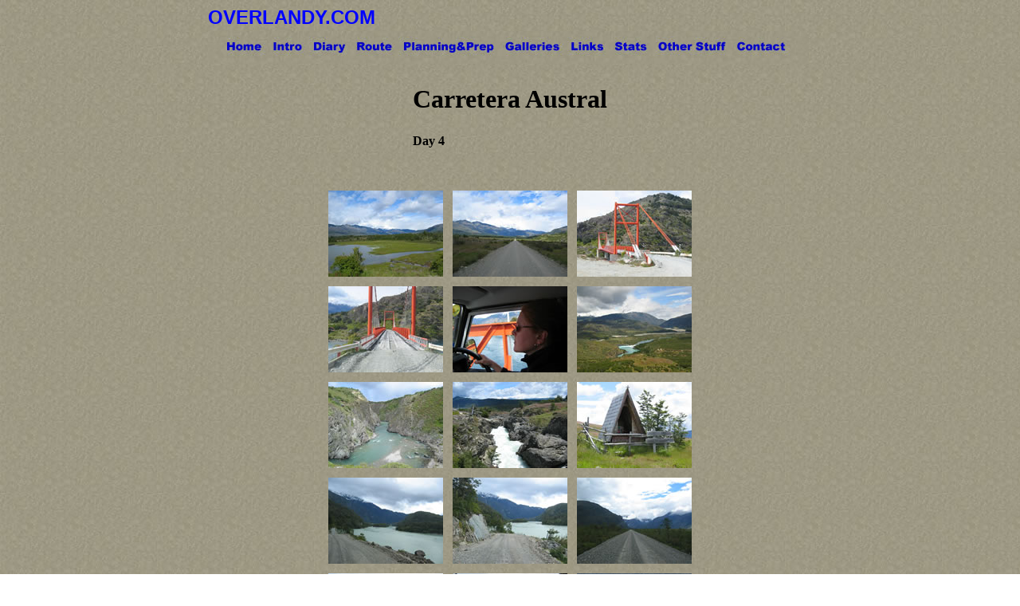

--- FILE ---
content_type: text/html
request_url: http://overlandy.com/pictures/galleries/Chile/CarreteraAustral4_new/index.htm
body_size: 1157
content:
<html>
<head>
<title>Carretera Austral</title>
<meta http-equiv="Content-Type" content="text/html; charset=">
</head>
<body bgcolor="#FFFFFF" background="../../../../assets/backgrounds/background_tile.jpg">
<center>
  <!-- #BeginLibraryItem "/Library/Header.lbi" -->
<table width="758" border="0" cellpadding="0" cellspacing="0" align="center">
  <tr> 
    <td width="254" height="30" valign="top"><font face="Arial, Helvetica, sans-serif" size="5"><b><font color="#0000FF">OVERLANDY.COM</font></b></font></td>
    <td width="503"></td>
    <td width="1"></td>
  </tr>
  <tr> 
    <td height="65" colspan="2" valign="top"><!-- #BeginLibraryItem "/Library/NavBar.lbi" --><table border="0" cellpadding="0" cellspacing="0" width="754">
<!-- fwtable fwsrc="navbar.png" fwbase="navbar.jpg" fwstyle="Dreamweaver" fwdocid = "742308039" fwnested="0" -->
  <tr>
   <td><img src="../../../../assets/NavBar/spacer.gif" width="74" height="1" border="0" alt=""></td>
   <td><img src="../../../../assets/NavBar/spacer.gif" width="53" height="1" border="0" alt=""></td>
   <td><img src="../../../../assets/NavBar/spacer.gif" width="51" height="1" border="0" alt=""></td>
   <td><img src="../../../../assets/NavBar/spacer.gif" width="61" height="1" border="0" alt=""></td>
   <td><img src="../../../../assets/NavBar/spacer.gif" width="127" height="1" border="0" alt=""></td>
   <td><img src="../../../../assets/NavBar/spacer.gif" width="85" height="1" border="0" alt=""></td>
   <td><img src="../../../../assets/NavBar/spacer.gif" width="52" height="1" border="0" alt=""></td>
   <td><img src="../../../../assets/NavBar/spacer.gif" width="51" height="1" border="0" alt=""></td>
   <td><img src="../../../../assets/NavBar/spacer.gif" width="104" height="1" border="0" alt=""></td>
   <td><img src="../../../../assets/NavBar/spacer.gif" width="96" height="1" border="0" alt=""></td>
   <td><img src="../../../../assets/NavBar/spacer.gif" width="1" height="1" border="0" alt=""></td>
  </tr>

  <tr>
   <td colspan="10"><img name="navbar_r1_c1" src="../../../../assets/NavBar/navbar_r1_c1.jpg" width="754" height="7" border="0" alt=""></td>
   <td><img src="../../../../assets/NavBar/spacer.gif" width="1" height="7" border="0" alt=""></td>
  </tr>
  <tr>
    <td><a href="../../../../mainpages/index2.htm"><img name="navbar_r2_c1" src="../../../../assets/NavBar/navbar_r2_c1.jpg" width="74" height="27" border="0" alt=""></a></td>
    <td><a href="../../../../mainpages/intro.htm"><img name="navbar_r2_c2" src="../../../../assets/NavBar/navbar_r2_c2.jpg" width="53" height="27" border="0" alt=""></a></td>
    <td><a href="../../../../mainpages/diary.htm"><img name="navbar_r2_c3" src="../../../../assets/NavBar/navbar_r2_c3.jpg" width="51" height="27" border="0" alt=""></a></td>
    <td><a href="../../../../mainpages/route.htm"><img name="navbar_r2_c4" src="../../../../assets/NavBar/navbar_r2_c4.jpg" width="61" height="27" border="0" alt=""></a></td>
    <td><a href="../../../../mainpages/prep.htm"><img name="navbar_r2_c5" src="../../../../assets/NavBar/navbar_r2_c5.jpg" width="127" height="27" border="0" alt=""></a></td>
    <td><a href="../../../../mainpages/gallery.htm"><img name="navbar_r2_c6" src="../../../../assets/NavBar/navbar_r2_c6.jpg" width="85" height="27" border="0" alt=""></a></td>
    <td><a href="../../../../mainpages/links.htm"><img name="navbar_r2_c7" src="../../../../assets/NavBar/navbar_r2_c7.jpg" width="52" height="27" border="0" alt=""></a></td>
    <td><a href="../../../../mainpages/stats.htm"><img name="navbar_r2_c8" src="../../../../assets/NavBar/navbar_r2_c8.jpg" width="51" height="27" border="0" alt=""></a></td>
    <td><a href="../../../../mainpages/otherstuff.htm"><img name="navbar_r2_c9" src="../../../../assets/NavBar/navbar_r2_c9.jpg" width="104" height="27" border="0" alt=""></a></td>
    <td><a href="../../../../mainpages/contact.htm"><img name="navbar_r2_c10" src="../../../../assets/NavBar/navbar_r2_c10.jpg" width="96" height="27" border="0" alt=""></a></td>
   <td><img src="../../../../assets/NavBar/spacer.gif" width="1" height="27" border="0" alt=""></td>
  </tr>
  <tr>
   <td colspan="10"><img name="navbar_r3_c1" src="../../../../assets/NavBar/navbar_r3_c1.jpg" width="754" height="7" border="0" alt=""></td>
   <td><img src="../../../../assets/NavBar/spacer.gif" width="1" height="7" border="0" alt=""></td>
  </tr>
</table><!-- #EndLibraryItem --></td>
    <td></td>
  </tr>
</table><!-- #EndLibraryItem --><table border=0>
    <tr>
<td><h1>Carretera Austral</h1></td>
</tr>

<tr>
<td><h4>Day 4</h4></td>
</tr></table><br>
  <table align=center border=0 cellspacing=10>
    <tr valign="top"> 
      <td align="center"><a href="pages/IMG_1323_JPG.htm"><img src="thumbnails/IMG_1323_JPG.jpg" border=0></a> 
      </td>
      <td align="center"><a href="pages/IMG_1324_JPG.htm"><img src="thumbnails/IMG_1324_JPG.jpg" border=0></a> 
      </td>
      <td align="center"><a href="pages/IMG_1326_JPG.htm"><img src="thumbnails/IMG_1326_JPG.jpg" border=0></a> 
      </td>
</tr>

    <tr valign="top"> 
      <td align="center"><a href="pages/IMG_1327_JPG.htm"><img src="thumbnails/IMG_1327_JPG.jpg" border=0></a> 
      </td>
      <td align="center"><a href="pages/IMG_1328_JPG.htm"><img src="thumbnails/IMG_1328_JPG.jpg" border=0></a> 
      </td>
      <td align="center"><a href="pages/IMG_1331_JPG.htm"><img src="thumbnails/IMG_1331_JPG.jpg" border=0></a> 
      </td>
</tr>

    <tr valign="top"> 
      <td align="center"><a href="pages/IMG_1337_JPG.htm"><img src="thumbnails/IMG_1337_JPG.jpg" border=0></a> 
      </td>
      <td align="center"><a href="pages/IMG_1338_JPG.htm"><img src="thumbnails/IMG_1338_JPG.jpg" border=0></a> 
      </td>
      <td align="center"><a href="pages/IMG_1339_JPG.htm"><img src="thumbnails/IMG_1339_JPG.jpg" border=0></a> 
      </td>
</tr>

    <tr valign="top"> 
      <td align="center"><a href="pages/IMG_1341_JPG.htm"><img src="thumbnails/IMG_1341_JPG.jpg" border=0></a> 
      </td>
      <td align="center"><a href="pages/IMG_1342_JPG.htm"><img src="thumbnails/IMG_1342_JPG.jpg" border=0></a> 
      </td>
      <td align="center"><a href="pages/IMG_1344_JPG.htm"><img src="thumbnails/IMG_1344_JPG.jpg" border=0></a> 
      </td>
</tr>

    <tr valign="top"> 
      <td align="center"><a href="pages/IMG_1345_JPG.htm"><img src="thumbnails/IMG_1345_JPG.jpg" border=0></a> 
      </td>
      <td align="center"><a href="pages/IMG_1346_JPG.htm"><img src="thumbnails/IMG_1346_JPG.jpg" border=0></a> 
      </td>
      <td align="center"><a href="pages/IMG_1347_JPG.htm"><img src="thumbnails/IMG_1347_JPG.jpg" border=0></a> 
      </td>
</tr>

    <tr valign="top"> 
      <td align="center"><a href="pages/IMG_1348_JPG.htm"><img src="thumbnails/IMG_1348_JPG.jpg" border=0></a> 
      </td>
      <td align="center"><a href="pages/IMG_1349_JPG.htm"><img src="thumbnails/IMG_1349_JPG.jpg" border=0></a> 
      </td>
      <td align="center"><a href="pages/IMG_1355_JPG.htm"><img src="thumbnails/IMG_1355_JPG.jpg" border=0></a> 
      </td>
</tr>

    <tr valign="top"> 
      <td align="center"><a href="pages/STA_1332_JPG.htm"><img src="thumbnails/STA_1332_JPG.jpg" border=0></a> 
      </td>
      <td align="center"><a href="pages/STB_1333_JPG.htm"><img src="thumbnails/STB_1333_JPG.jpg" border=0></a> 
      </td>
      <td align="center"><a href="pages/STC_1334_JPG.htm"><img src="thumbnails/STC_1334_JPG.jpg" border=0></a> 
      </td>
</tr>

    <tr valign="top"> 
      <td align="center"><a href="pages/STD_1335_JPG.htm"><img src="thumbnails/STD_1335_JPG.jpg" border=0></a> 
      </td>
</tr>
</table>
  <p><a href="../Chilegallery.htm">Back to Gallery Index</a></p>
</center>
</body>
</html>